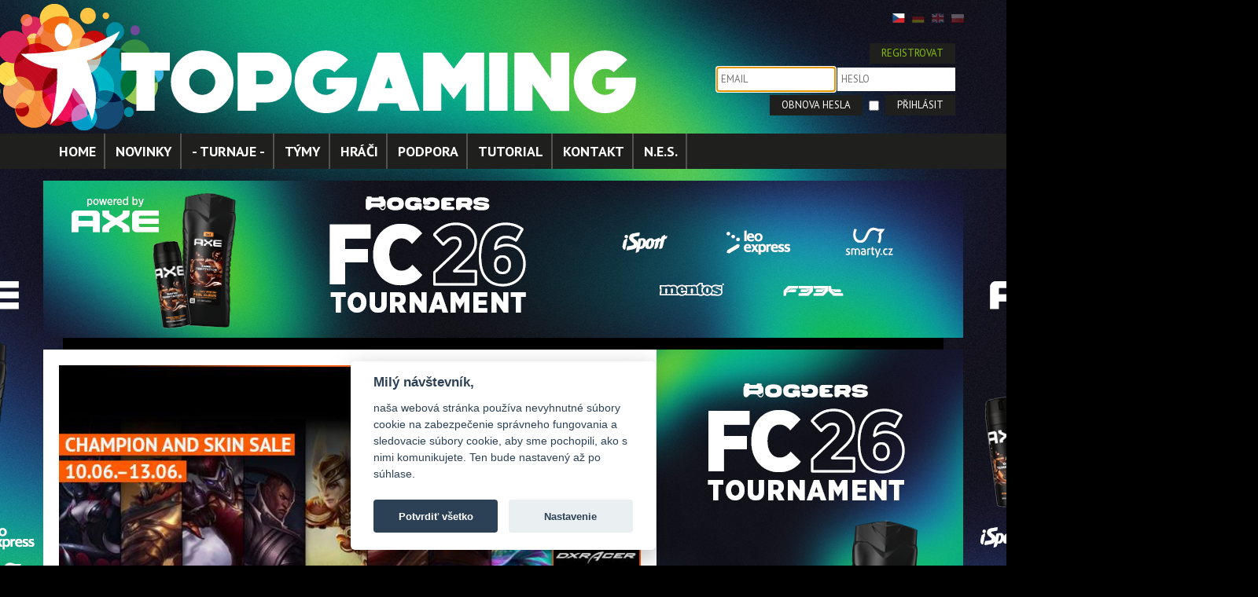

--- FILE ---
content_type: text/html; charset=windows-1250
request_url: https://www.topgaming.eu/index.php?name=wyprzeda%C2%BF-bohaterow-i-skorek&page=57&content=374&frame=2&lng=3&lng=3
body_size: 4656
content:
<!DOCTYPE html>

<html>
<head>
<title>Wyprzedaż bohaterów i skórek | Top Gaming</title>
<meta http-equiv="content-type" content="text/html; charset=windows-1250" />
<meta name="description" content="Pozrite si rubriku: Wyprzedaż bohaterów i skórek na stránke: www.topgaming.eu." />
<meta name="keywords" content="game, hra, topgame, portal, fifa, league of leagends, hearthstone, world of tanks" />
<meta name="author" content="GRANDCOM s.r.o., www.grandcom.sk" />
<meta name="revisit-after" content="1 days" />
<meta name="robots" content="index, follow" />
<link rel="icon" type="image/x-icon" href="https://www.topgaming.eu/favicon.ico" />
<link rel="stylesheet" type="text/css" href="https://www.topgaming.eu/style_frame.css" />
<link rel="stylesheet" type="text/css" href="https://www.topgaming.eu/!modul/_js/jquery/lightbox2/css/lightbox.css" />

<link rel='stylesheet' type='text/css' href='https://fonts.googleapis.com/css?family=PT+Sans:400,700&amp;subset=latin,cyrillic-ext,latin-ext,cyrillic' />

<script type="text/javascript" src="https://www.topgaming.eu/!modul/_js/jquery/infobox/infobox.js"></script>
<script type="text/javascript" src="https://www.topgaming.eu/!modul/_js/jquery/jquery-1.8.2.min.js"></script>
<script type="text/javascript" src="https://www.topgaming.eu/!modul/_js/jquery/lightbox2/js/lightbox.min.js"></script>
<script type="text/javascript" src="https://www.topgaming.eu/!modul/_js/jquery/cycle/jquery.cycle.all.js"></script>
<script type="text/javascript" src="https://www.topgaming.eu/!modul/_js/jquery/jquery.cookiesdirective.js"></script>
<script type="text/javascript" src="https://www.topgaming.eu/!modul/_js/jquery/web.js"></script>
</head>

<body>
<style>#content p:first-of-type img { width: 100%; height: auto; }</style>
<style>
	body { background: rgb(0,0,0) url('upload/layout/bg-top-cz.jpg') center top no-repeat; }
</style>

<link rel="stylesheet" property="stylesheet" href="https://www.topgaming.eu/!modul/_js/jquery/flexslider/flexslider.css" type="text/css" media="all" />
<script type="text/javascript" src="https://www.topgaming.eu/!modul/_js/jquery/flexslider/jquery.flexslider-min.js"></script>
<script type="text/javascript">
$(document).ready(function(){	
	$('#slide1, #slide2').flexslider({
		animation: "slide",
		slideshowSpeed: 15000,
		animationLoop: true,
		directionNav: false,
		controlNav: false,
		pauseOnHover: true,	
		prevText: "",
		nextText: "",
		controlNav: false,	
    		start: function(slider) {
    			slider.removeClass('flexloading');
		},				
	});	
});
</script>

<div id="top">
	<div id="infobox" style="display: none;" onclick="fade('infobox')"></div>	

	<div id="logo">
		<a href="?name=home&amp;page=22" title="Home"><img src="pic/logo.png" width="824" height="161" alt="Logo" /></a>
	</div>
	
	<div id="menu-top">
		<div id="menu-lang">
		<a href="?name=wyprzeda%C2%BF-bohaterow-i-skorek&amp;page=57&amp;content=374&amp;frame=2&amp;lng=3&amp;lng=3&amp;lng=3" title="Česky"><img src="https://www.topgaming.eu/pic/lang/cz.png"  alt="Česky" /></a>&nbsp;&nbsp;
	<a href="?name=wyprzeda%C2%BF-bohaterow-i-skorek&amp;page=57&amp;content=374&amp;frame=2&amp;lng=3&amp;lng=3&amp;lng=4" title="Deutsch"><img src="https://www.topgaming.eu/pic/lang/de.png" style="filter:alpha(opacity=30); opacity: 0.30;" alt="Deutsch" /></a>&nbsp;&nbsp;
	<a href="?name=wyprzeda%C2%BF-bohaterow-i-skorek&amp;page=57&amp;content=374&amp;frame=2&amp;lng=3&amp;lng=3&amp;lng=2" title="English"><img src="https://www.topgaming.eu/pic/lang/en.png" style="filter:alpha(opacity=30); opacity: 0.30;" alt="English" /></a>&nbsp;&nbsp;
	<a href="?name=wyprzeda%C2%BF-bohaterow-i-skorek&amp;page=57&amp;content=374&amp;frame=2&amp;lng=3&amp;lng=3&amp;lng=5" title="Poľsky"><img src="https://www.topgaming.eu/pic/lang/pl.png" style="filter:alpha(opacity=30); opacity: 0.30;" alt="Poľsky" /></a>&nbsp;&nbsp;
</div>

<div id="menu-login">
	<script>$(document).ready(function(){ $('#login').focus() });</script>
	<br /><br />
	<form name="form" method="post">
		<input type="button" class="registrovat" value="REGISTROVAT" onclick="window.open('?go=game-register','_self');" /><br />
		<input type="text" name="login" id="login" value="" autocomplete="off" placeholder="EMAIL" />
		<input type="password" name="psswd" autocomplete="off" placeholder="HESLO" /><br />
		<input type="button" class="obnovit" value="OBNOVA HESLA" onclick="window.open('?go=game-password','_self');" />		<input type="checkbox" name="save_password" value="true" />		<input type="submit" name="act_login" value="PŘIHLÁSIT" />
	</form>
</div>	</div>
	
			<div class="axe1"><a title="AXE" href="https://discord.com/invite/g7cyGceA9n" target="_blank"></a></div>
	    <div class="axe2"><a title="AXE" href="https://discord.com/invite/g7cyGceA9n" target="_blank"></a></div>
	
<!--
	<div class="gg1"><a title="NHL TOURNAMENT" href="http://bit.ly/hnl18_tournament_TPG" target="_blank"></a></div>
	<div class="gg2"><a title="ALIENWARE AW2518HF" href="http://bit.ly/dell_alienware_alza_web" target="_blank"></a></div>
	<div class="dell1"><a title="G5 5090" href="http://bit.ly/dell_g5_5090" target="_blank"></a></div>
	<div class="dell2"><a title="G5 5090" href="http://bit.ly/dell_g5_5090" target="_blank"></a></div>
	<div class="alienware1"><a title="ALIENWARE" href="https://bit.ly/CZC_AW_DELL" target="_blank"></a></div>
	<div class="alienware2"><a title="ALIENWARE" href="https://bit.ly/CZC_AW_DELL" target="_blank"></a></div>
	<div class="dxracer1"><a title="AREA 51m" href="http://bit.ly/ps_dxracer" target="_blank"></a></div>
	<div class="dxracer2"><a title="DXRACER" href="http://bit.ly/ps_dxracer" target="_blank"></a></div>
	<div class="tiger1"><a title="Tiger Energy Drink" href="https://www.tigerenergydrink.sk/profil/deethane" target="_blank"></a></div>
	<div class="tiger2"><a title="Tiger Energy Drink" href="https://www.tigerenergydrink.sk/profil/deethane" target="_blank"></a></div>
	<div class="tsbohemia1"><a title="T.S.Bohemia" href="https://www.tsbohemia.cz/akce/tsb/splatky.htm?utm_source=topgaming&utm_campaign=splatky_notebooky&utm_medium=banner" target="_blank"></a></div>
	<div class="tsbohemia2"><a title="T.S.Bohemia" href="http://bit.ly/barbone_eagle_silver" target="_blank"></a></div>
	<div class="vicko1"><a title="RELAX" href="http://www.relaxdrink.cz/" target="_blank"></a></div>
	<div class="vicko2"><a title="RELAX" href="http://www.relaxdrink.cz/" target="_blank"></a></div>
	<div class="AGA1"><a title="Alienware Game Arena" href="http://bit.ly/AGA2019_homepage" target="_blank"></a></div>
	<div class="AGA2"><a title="Alienware Game Arena" href="http://bit.ly/AGA2019_homepage" target="_blank"></a></div>
	<div class="fujitsu1"><a title="FUJITSU" href="http://bit.ly/pc_fujitsu_2016" target="_blank"></a></div>
	<div class="fujitsu2"><a title="FUJITSU" href="http://bit.ly/ntb_fujitsu_2016" target="_blank"></a></div>
-->	
</div>

<div id="menu-bg">
	<div id="menu-main">
		<ul>
			<li><a href="?name=home&amp;page=22" title="Home">HOME</a></li>
			<li><a href="?name=novinky&amp;page=43" title="Novinky">NOVINKY</a></li>
			<li><a href="?name=-turnaje-&amp;page=24" title="- Turnaje -">- TURNAJE -</a><ul><li><a href="https://www.topgaming.eu/index.php?name=-turnaje-&page=24&hra=44">EA SPORTS FC 26</a></li></ul>
</li>
			<li><a href="?name=tymy&amp;page=44" title="Týmy">TÝMY</a></li>
			<li><a href="?name=hraci&amp;page=27" title="Hráči">HRÁČI</a></li>
			<li><a href="?name=podpora&amp;page=25" title="Podpora">PODPORA</a></li>
			<li><a href="?name=tutorial&amp;page=53" title="Tutorial">TUTORIAL</a></li>
			<li><a href="?name=kontakt&amp;page=36" title="Kontakt">KONTAKT</a></li>
			<li><a href="?name=n-e-s-&amp;page=29" title="N.E.S.">N.E.S.</a></li>
		</ul>
	</div>
</div>

 



	<script>
	$(document).ready(function(){	
		$('#slide-top').cycle({timeout: 1000});			
	});
	</script>
<div id="slide-top">
    <a href="https://discord.com/invite/g7cyGceA9n" target="_blank" title="AXE"><img src="upload/slide/010_fc_26_1170x200.jpg" width="1170" height="200" alt="AXE" /></a>
<!--     <a href="https://www.gamersgear.cz/shop/atomic-heart/2247/" target="_blank" title="ATOMIC HEART"><img src="upload/slide/007_banner_hry_gg_1170_200.jpg" width="1170" height="200" alt="ATOMIC HEART" /></a>  -->
<!--    <a href="https://www.gamersgear.cz/shop/pop-funko/21001k/" target="_blank" title="POP FUNKO"><img src="upload/slide/005_banner_popfunko_gg_1170_200.jpg" width="1170" height="200" alt="POP FUNKO" /></a>  -->
<!--    <a href="https://www.topgaming.eu" target="_blank" title="FIFA eCUP"><img src="upload/slide/006_banner_fifacupfinale_1170_200.jpg" width="1170" height="200" alt="FIFA eCUP" /></a>         -->
</div>
<div id="middle">
	<div id="loading" style="display: none;"></div>
	<div id="content">
		<p><img src="https://www.topgaming.eu/upload/home/lol/clanky/lol_10_06_eng.jpg" alt="" width="780" height="500" /></p>
<h3>Wyprzedaż bohaterów i skórek: 10.06 - 13.06</h3>
<h3>Wyprzedaż skórek:</h3>
<p style="text-align: justify;"><img style="border-width: 0px;" src="https://www.topgaming.eu/upload/home/lol/clanky/skiny/valkyra_leona.jpg" alt="" width="367" height="216" /> <img style="border-width: 0px;" src="https://www.topgaming.eu/upload/home/lol/clanky/skiny/arcivevoda_nasus.jpg" alt="" width="367" height="216" /></p>
<h3 style="text-align: left;">Walkiria Leona                                                                           Arcyksiążę Nasus</h3>
<p><span style="text-decoration: line-through;">520</span>  <strong>260 RP                                                                                               </strong><span style="text-decoration: line-through;">750</span><strong>  375RP</strong></p>
<p style="text-align: justify;"><strong><img src="https://www.topgaming.eu/upload/home/lol/clanky/skiny/nemesis_jax.jpg" alt="" width="367" height="216" /> <img src="https://www.topgaming.eu/upload/home/lol/clanky/skiny/ricni_duch_nami.jpg" alt="" width="367" height="216" /></strong></p>
<h3 style="text-align: justify;">Nemesis Jax                                                                               Nami Rzenczny Duch</h3>
<p style="text-align: justify;"><span style="text-decoration: line-through;">975</span>  <strong>487 RP      </strong>                                                                                    <span style="text-decoration: line-through;">975</span>  <strong>487RP</strong></p>
<h3 style="text-align: justify;"><strong>Wyprzedaż bohaterów:</strong></h3>
<p><strong><img src="https://www.topgaming.eu/upload/home/lol/clanky/skiny/elise.jpg" alt="" width="181" height="329" /> <img src="https://www.topgaming.eu/upload/home/lol/clanky/skiny/viktor.jpg" alt="" width="181" height="329" /> <img src="https://www.topgaming.eu/upload/home/lol/clanky/skiny/shaco.jpg" alt="" width="181" /> <img src="https://www.topgaming.eu/upload/home/lol/clanky/skiny/lucian.jpg" alt="" width="181" /></strong></p>
<p><strong>Elise</strong>   <span style="text-decoration: line-through;">975</span>  <strong>487 RP                          Viktor</strong>  <span style="text-decoration: line-through;">880</span>  <strong>440 RP                       Shaco  </strong><span style="text-decoration: line-through;">790</span>  <strong>395 RP                      Lucian </strong> <span style="text-decoration: line-through;">975</span>  <strong>487 RP</strong></p><div class="fix"></div>
<div id="fb-root"></div><script>(function(d, s, id) {var js, fjs = d.getElementsByTagName(s)[0]; if (d.getElementById(id)) return; js = d.createElement(s); js.id = id; js.src = "//connect.facebook.net/cs_CZ/sdk.js#xfbml=1&version=v2.3"; fjs.parentNode.insertBefore(js, fjs);}(document, 'script', 'facebook-jssdk'));</script>
<div class="fb-like" data-href="http://www.topgaming.eu/index.php?name=wyprzeda%C2%BF-bohaterow-i-skorek&page=57&content=374&frame=2&lng=3&lng=3" data-layout="standard" data-action="like" data-show-faces="false" data-share="true" style="height: 60px;"></div>
	</div>
	<div id="right">
		
	<script>
	$(document).ready(function(){
    $('#slide-right').cycle({timeout: 1500});			
	});
	</script>
<div id="slide-right">
	<a href="https://discord.com/invite/g7cyGceA9n" target="_blank" alt="AXE"><img src="upload/slide/slide-right18.jpg" width="390" height="515" alt="AXE" /></a> 
<!--<a href="https://www.alza.cz/str8-game-sz27862.htm" target="_blank" alt="STR8"><img src="upload/slide/slide-right13.jpg" width="390" height="515" alt="STR8" /></a> 
	<a href="https://www.topgaming.eu" target="_blank" alt="STR8"><img src="upload/slide/006_banner_fifacupfinale_390_515.jpg" width="390" height="515" alt="STR8" /></a> 
	<a href="https://www.alza.cz/str8-game-sz27862.htm" target="_blank" alt="STR8"><img src="upload/slide/slide-right14.jpg" width="390" height="515" alt="STR8" /></a> -->
	</div><div id="right-turnaje"><h3>NÁSLEDUJÍCÍ TURNAJE</h3>
		<div align="center" class="table-turnaje">
		<table border="0" width="100%" cellspacing="0" cellpadding="0">

			<tr onclick="window.open('?go=hry&amp;hra=44&amp;sutaz=2720','_self')" title="EA SPORTS FC 26 -  EA Sports FC 26 powered by AXE Kvalifikace #1">		
				<td width="30%" align="left"><a href="?go=hry&amp;hra=44&amp;sutaz=2720" title="EA SPORTS FC 26 -  EA Sports FC 26 powered by AXE Kvalifikace #1"><img border="0" src="https://www.topgaming.eu/upload/hry/logo_ea_sports_fc_26.png" width="100" height="100" alt="" /></a></td>				
				<td valign="top"><b>11.10.2025 20:00:00</b><br /> EA Sports FC 26 powered by AXE Kvalifikace #1<br /><br />1/1<br />Pohár</td>
			</tr>

			<tr onclick="window.open('?go=hry&amp;hra=44&amp;sutaz=2721','_self')" title="EA SPORTS FC 26 - EA Sports FC 26 powered by AXE Kvalifikace #2">		
				<td width="30%" align="left"><a href="?go=hry&amp;hra=44&amp;sutaz=2721" title="EA SPORTS FC 26 - EA Sports FC 26 powered by AXE Kvalifikace #2"><img border="0" src="https://www.topgaming.eu/upload/hry/logo_ea_sports_fc_26.png" width="100" height="100" alt="" /></a></td>				
				<td valign="top"><b>15.10.2025 20:00:00</b><br />EA Sports FC 26 powered by AXE Kvalifikace #2<br /><br />1/1<br />Pohár</td>
			</tr>

			<tr onclick="window.open('?go=hry&amp;hra=44&amp;sutaz=2722','_self')" title="EA SPORTS FC 26 - EA Sports FC 26 powered by AXE Kvalifikace #3">		
				<td width="30%" align="left"><a href="?go=hry&amp;hra=44&amp;sutaz=2722" title="EA SPORTS FC 26 - EA Sports FC 26 powered by AXE Kvalifikace #3"><img border="0" src="https://www.topgaming.eu/upload/hry/logo_ea_sports_fc_26.png" width="100" height="100" alt="" /></a></td>				
				<td valign="top"><b>16.10.2025 20:00:00</b><br />EA Sports FC 26 powered by AXE Kvalifikace #3<br /><br />1/1<br />Pohár</td>
			</tr>

			<tr onclick="window.open('?go=hry&amp;hra=44&amp;sutaz=2723','_self')" title="EA SPORTS FC 26 - EA Sports FC 26 powered by AXE Kvalifikace #4">		
				<td width="30%" align="left"><a href="?go=hry&amp;hra=44&amp;sutaz=2723" title="EA SPORTS FC 26 - EA Sports FC 26 powered by AXE Kvalifikace #4"><img border="0" src="https://www.topgaming.eu/upload/hry/logo_ea_sports_fc_26.png" width="100" height="100" alt="" /></a></td>				
				<td valign="top"><b>23.10.2025 20:00:00</b><br />EA Sports FC 26 powered by AXE Kvalifikace #4<br /><br />1/1<br />Pohár</td>
			</tr>

			<tr onclick="window.open('?go=hry&amp;hra=44&amp;sutaz=2724','_self')" title="EA SPORTS FC 26 - EA Sports FC 26 powered by AXE Close Stage">		
				<td width="30%" align="left"><a href="?go=hry&amp;hra=44&amp;sutaz=2724" title="EA SPORTS FC 26 - EA Sports FC 26 powered by AXE Close Stage"><img border="0" src="https://www.topgaming.eu/upload/hry/logo_ea_sports_fc_26.png" width="100" height="100" alt="" /></a></td>				
				<td valign="top"><b>29.10.2025 17:00:00</b><br />EA Sports FC 26 powered by AXE Close Stage<br /><br />1/1<br />Pohár</td>
			</tr>
</table></div>


<div class="paging">
<a><img src="pic/paging-left.png" align="middle" title="Zpět" class="img_disabled" alt="Prev" /></a>

	<span class="paging_no_current"><a href="javascript:void(0);" onclick="AjaxUpdate('right-turnaje', 'index_general.php?lm=modul_layout&fn=layout_turnaje&pagingg=1')" class="paging-link">1</a></span>
	<span class="paging_no"><a href="javascript:void(0);" onclick="AjaxUpdate('right-turnaje', 'index_general.php?lm=modul_layout&fn=layout_turnaje&pagingg=2')" class="paging-link">2</a></span>

	<a href="javascript:void(0);" onclick="AjaxUpdate('right-turnaje', 'index_general.php?lm=modul_layout&fn=layout_turnaje&pagingg=2')"><img src="pic/paging-right.png" align="middle" title="Dále" alt="Next" /></a>
</div>

<div class="fix"></div></div>	</div>
</div>

<div id="partneri">
	<h3>PARTNEŘI</h3>
	<div id="slide2" class="flexslider flexloading">
		<ul class="slides">			
			<li><img src="upload/partneri/adboard1.png" width="1170" height="250" alt="Partneri" /></li>
			<li><img src="upload/partneri/adboard2.png" width="1170" height="250" alt="Partneri" /></li>			
		</ul>
	</div>
</div>

<!--<div id="footer"></div>-->

<div id="bottom">
	&copy; ALL RIGHTS RESERVED TOPGAMING | <a href="#" title="Nastavenie cookies" data-cc="c-settings">Nastavenie cookies</a>
</div>

<!-- Facebook Pixel Code -->
<script type="text/plain" data-cookiecategory="targeting">
	!function(f,b,e,v,n,t,s)
	{if(f.fbq)return;n=f.fbq=function(){n.callMethod?
	n.callMethod.apply(n,arguments):n.queue.push(arguments)};
	if(!f._fbq)f._fbq=n;n.push=n;n.loaded=!0;n.version='2.0';
	n.queue=[];t=b.createElement(e);t.async=!0;
	t.src=v;s=b.getElementsByTagName(e)[0];
	s.parentNode.insertBefore(t,s)}(window, document,'script',
	'https://connect.facebook.net/en_US/fbevents.js');
	fbq('init', '397709147829852');
	fbq('track', 'PageView');
</script>
<!-- GA -->
<script type="text/plain" data-cookiecategory="analytics">
	(function(i,s,o,g,r,a,m){i['GoogleAnalyticsObject']=r;i[r]=i[r]||function(){
	(i[r].q=i[r].q||[]).push(arguments)},i[r].l=1*new Date();a=s.createElement(o),
	m=s.getElementsByTagName(o)[0];a.async=1;a.src=g;m.parentNode.insertBefore(a,m)
	})(window,document,'script','//www.google-analytics.com/analytics.js','ga');
	ga('create', 'UA-50960346-1', 'topgaming.eu');
	ga('send', 'pageview');
</script>

<link rel="stylesheet" type="text/css" href="https://www.topgaming.eu/!modul/_js/cookieconsent/cookieconsent.min.css" />
<script defer src="https://www.topgaming.eu/!modul/_js/cookieconsent/cookieconsent.min.js"></script>
<script defer src="https://www.topgaming.eu/!modul/_js/cookieconsent/app2_sk.js"></script>

</body>
</html>

--- FILE ---
content_type: application/javascript
request_url: https://www.topgaming.eu/!modul/_js/jquery/web.js
body_size: 363
content:
$(document).ready(function(){

    	
});

function go(link)
{
	window.open(link, '_self');
}

function conf(text, link)
{
	if (confirm(text)) window.open(link, "_self");
}

function AjaxUpdate(cssid, link, method)
{	
	$('#loading').css("display", "block");
	
	if (!method) method='GET';

	$.ajax({
		//type: "GET",
		type: method,		
		url: encodeURI(link),
		cache: "false",
		dataType: "text",
		contentType: "application/x-www-form-urlencoded",
		data: $('#form').serializeArray(),
		//dataType: 'json',

		error: function(){
   			//alert('Error loading AJAX document.');
		},
														
		success: function(response){
			$("#"+cssid).css("display", "block");				
			$("#"+cssid).html(response);
			$('#loading').css("display", "none");
			//$("#"+cssid).prepend("<div id='combobox_close'></div>");
			//$("#combobox_close").click(function() { $('#combobox').css('display', 'none'); })
		}
	});
	
}
